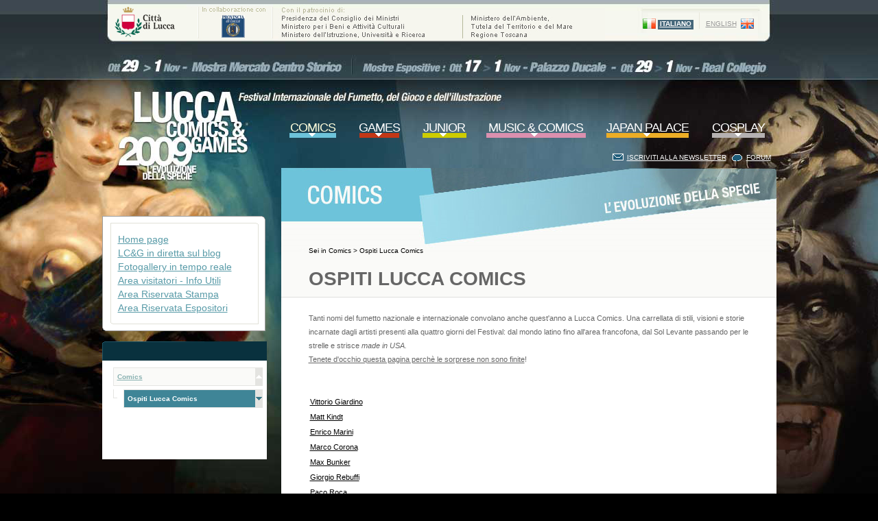

--- FILE ---
content_type: text/html
request_url: https://lucca2009.luccacomicsandgames.com/index.php@id=104.html
body_size: 3988
content:
<!DOCTYPE html PUBLIC "-//W3C//DTD XHTML 1.0 Transitional//EN" "http://www.w3.org/TR/xhtml1/DTD/xhtml1-transitional.dtd">
<html xmlns="http://www.w3.org/1999/xhtml">
<head>
<meta http-equiv="Content-Type" content="text/html; charset=iso-8859-1" />
<title>Ospiti Lucca Comics - Lucca Comics & Games</title>
<link rel="stylesheet" type="text/css" href="css/style.css" media="screen" />
<link href="css/dropdown/dropdown.css" media="all" rel="stylesheet" type="text/css" /> 
<link href="css/dropdown/default.css" media="all" rel="stylesheet" type="text/css" /> 
<!--[if lt IE 7]> 
<script type="text/javascript" src="js/dropdown/jquery.js"></script> 
<script type="text/javascript" src="js/dropdown/jquery.dropdown.js"></script> 
<![endif]--> 

</head>

<body>
<div id="container">
    <div id="wrapper">
     <div class="tornaHome"><a href="index.php.html"><img src="img/torna-Home.gif" border="0" /></a></div>
		<div id="header1"><div class="FreeHtml"><div id="ricercaNelSitoTampone">
<img src="img/logo_provincia_lucca.jpg" />
    <!--
<div id="ricercaNelSito">
<ul>
        <li >Cerca nel sito</li>
        
        <li><input type="text" id="" name="cerca" value="CERCA" /></li>
        <li><a href="#"><img border="0" class="imgCerca" src="../img/pulsanteCerca.png" /></a></li>
    </ul>
</div>
-->

</div></div><div class="FreeHtml"><div id="patrocini"><img src="img/patrocini.jpg" /></div></div><div class="FreeHtml"><div id="bannerHead"><!--<img src="../img/banner60-234.png" />--></div></div><div class="FreeHtml"><div id="lingue">
<ul>
<li><img  src="img/bandieraITA.png" />
<a class="linguaAttiva" href="index.php@id=1.html" title="ITALIANO">ITALIANO</a></li>
<li><img class="separatoreLingue" src="img/separatoreLingue.png" /><a href="index.php@id=8.html" title="ENGLISH">ENGLISH</a></li></li>
<li><img src="img/bandieraENG.png" /></li>
</ul>
</div></div></div>
        <div style="clear:left;"></div>
        <div id="header2"><div class="DropdownMenu"> 
<ul id="nav" class="dropdown"> 
<li class="dir_attivo-comics"> 
<span class="attivo-comics" ><a href="index.php@id=19.html"  title="Comics"  ><span>Comics</span></a> 
</span> 
<ul> 
<li> 
  <a href="index.php@id=246.html" title="Presentazione">Presentazione</a>
</li> 
<li> 
  <a href="index.php@id=356.html" title="Highlights">Highlights</a>
</li> 
<li> 
  <a href="index.php@id=43.html" title="Comics Day">Comics Day</a>
</li> 
<li> 
  <a href="index.php@id=46.html" title="Mostre">Mostre</a>
</li> 
<li> 
  <a href="index.php@id=106.html" title="Programmi Comics">Programmi Comics</a>
</li> 
<li> 
  <a href="index.php@id=104.html" title="Ospiti Lucca Comics">Ospiti Lucca Comics</a>
</li> 
<li> 
  <a href="index.php@id=603.html" title="Mediaset Area">Mediaset Area</a>
</li> 
<li> 
  <a href="index.php@id=855.html" title="Eventi Speciali">Eventi Speciali</a>
</li> 
<li> 
  <a href="index.php@id=301.html" title="Incontri con gli Editor">Incontri con gli Editor</a>
</li> 
<li> 
  <a href="index.php@id=107.html" title="Comunicazioni dagli Editori">Comunicazioni dagli Editori</a>
</li> 
<li> 
  <a href="index.php@id=581.html" title="Kodak per Lucca Comics&amp;Games">Kodak per Lucca Comics&amp;Games</a>
</li> 
<li> 
  <a href="index.php@id=49.html" title="Lucca Project Contest">Lucca Project Contest</a>
</li> 
<li> 
  <a href="index.php@id=964.html" title="Comics Talks ">Comics Talks </a>
</li> 
<li> 
  <a href="index.php@id=1026.html" title="XLand">XLand</a>
</li> 
<li> 
  <a href="index.php@id=967.html" title="Lavorare col Fumetto">Lavorare col Fumetto</a>
</li> 
<li> 
  <a href="index.php@id=102.html" title="Gran Guinigi">Gran Guinigi</a>
</li> 
<li> 
  <a href="index.php@id=103.html" title="Self Area">Self Area</a>
</li> 
</ul> 
</li> 
<li class="dir_non-attivo-games"> 
<span class="non-attivo-games" ><a href="index.php@id=20.html"  title="Games"  ><span>Games</span></a> 
</span> 
<ul> 
<li> 
  <a href="index.php@id=245.html" title="Presentazione">Presentazione</a>
</li> 
<li> 
  <a href="index.php@id=357.html" title="Highlights">Highlights</a>
</li> 
<li> 
  <a href="index.php@id=601.html" title="Programmi Games">Programmi Games</a>
</li> 
<li> 
  <a href="index.php@id=705.html" title="Ospiti Lucca Games">Ospiti Lucca Games</a>
</li> 
<li> 
  <a href="index.php@id=439.html" title="Mostre">Mostre</a>
</li> 
<li> 
  <a href="index.php@id=426.html" title="Novit&agrave; del salone">Novit&agrave; del salone</a>
</li> 
<li> 
  <a href="index.php@id=35.html" title="Work Show">Work Show</a>
</li> 
<li> 
  <a href="index.php@id=435.html" title="Educational">Educational</a>
</li> 
<li> 
  <a href="index.php@id=867.html" title="Area Performance">Area Performance</a>
</li> 
<li> 
  <a href="index.php@id=585.html" title="Review Corner">Review Corner</a>
</li> 
<li> 
  <a href="index.php@id=794.html" title="Il Ruolo del Libro">Il Ruolo del Libro</a>
</li> 
<li> 
  <a href="index.php@id=42.html" title="Indipendence Bay">Indipendence Bay</a>
</li> 
<li> 
  <a href="index.php@id=96.html" title="The  Citadel">The  Citadel</a>
</li> 
<li> 
  <a href="index.php@id=44.html" title="Historical Island">Historical Island</a>
</li> 
<li> 
  <a href="index.php@id=68.html" title="Best of Show">Best of Show</a>
</li> 
<li> 
  <a href="index.php@id=72.html" title="Gioco Inedito">Gioco Inedito</a>
</li> 
<li> 
  <a href="index.php@id=76.html" title="Modding Contest">Modding Contest</a>
</li> 
<li> 
  <a href="index.php@id=110.html" title="Concorsi &amp; Tornei">Concorsi &amp; Tornei</a>
</li> 
<li> 
  <a href="index.php@id=78.html" title="Games Story">Games Story</a>
</li> 
</ul> 
</li> 
<li class="dir_non-attivo-junior"> 
<span class="non-attivo-junior" ><a href="index.php@id=17.html"  title="Junior"  ><span>Junior</span></a> 
</span> 
<ul> 
<li> 
  <a href="index.php@id=303.html" title="Presentazione">Presentazione</a>
</li> 
<li> 
  <a href="index.php@id=360.html" title="Highlights ">Highlights </a>
</li> 
<li> 
  <a href="index.php@id=744.html" title="Programma Junior">Programma Junior</a>
</li> 
<li> 
  <a href="index.php@id=749.html" title="Appuntamenti per illustratori e insegnanti">Appuntamenti per illustratori e insegnanti</a>
</li> 
<li> 
  <a href="index.php@id=74.html" title="Concorso Lucca Junior 2010">Concorso Lucca Junior 2010</a>
</li> 
<li> 
  <a href="index.php@id=936.html" title="Ospiti ">Ospiti </a>
</li> 
<li> 
  <a href="index.php@id=125.html" title="Mostre">Mostre</a>
</li> 
<li> 
  <a href="index.php@id=328.html" title="Perch&egrave; Non Accada">Perch&egrave; Non Accada</a>
</li> 
<li> 
  <a href="index.php@id=257.html" title="Progetti per le scuole">Progetti per le scuole</a>
</li> 
<li> 
  <a href="index.php@id=307.html" title="Espositori">Espositori</a>
</li> 
</ul> 
</li> 
<li class="dir_non-attivo-music"> 
<span class="non-attivo-music" ><a href="index.php@id=18.html"  title="Music & Comics"  ><span>Music & Comics</span></a> 
</span> 
<ul> 
<li> 
  <a href="index.php@id=275.html" title="Presentazione">Presentazione</a>
</li> 
<li> 
  <a href="index.php@id=355.html" title="Highlights">Highlights</a>
</li> 
<li> 
  <a href="index.php@id=252.html" title="Programma Palco ">Programma Palco </a>
</li> 
<li> 
  <a href="index.php@id=270.html" title="Programma Sala Incontri ">Programma Sala Incontri </a>
</li> 
<li> 
  <a href="index.php@id=934.html" title="Programma Proiezioni">Programma Proiezioni</a>
</li> 
<li> 
  <a href="index.php@id=992.html" title="ZonaFranca a LuccaC&amp;G">ZonaFranca a LuccaC&amp;G</a>
</li> 
<li> 
  <a href="index.php@id=939.html" title="Remembering Osamu Tezuka">Remembering Osamu Tezuka</a>
</li> 
<li> 
  <a href="index.php@id=928.html" title="Age-Battaglie nel tempo">Age-Battaglie nel tempo</a>
</li> 
<li> 
  <a href="index.php@id=273.html" title="Red Bull Tourbus">Red Bull Tourbus</a>
</li> 
<li> 
  <a href="index.php@id=271.html" title="Street &amp; Fun">Street &amp; Fun</a>
</li> 
<li> 
  <a href="index.php@id=877.html" title="Umbrella Italian Division">Umbrella Italian Division</a>
</li> 
<li> 
  <a href="index.php@id=593.html" title="Cristina, Giorgio e Blue Dragon">Cristina, Giorgio e Blue Dragon</a>
</li> 
<li> 
  <a href="index.php@id=283.html" title="Pianeta Comics - Sigla di LC&amp;G">Pianeta Comics - Sigla di LC&amp;G</a>
</li> 
<li> 
  <a href="index.php@id=358.html" title="I finalisti di Music Contest 2009">I finalisti di Music Contest 2009</a>
</li> 
<li> 
  <a href="index.php@id=533.html" title="Storical...mente ">Storical...mente </a>
</li> 
<li> 
  <a href="index.php@id=839.html" title="LibroGame's Land">LibroGame's Land</a>
</li> 
<li> 
  <a href="index.php@id=753.html" title="Comics Day Show">Comics Day Show</a>
</li> 
<li> 
  <a href="index.php@id=276.html" title="Teatro e Comics">Teatro e Comics</a>
</li> 
<li> 
  <a href="index.php@id=251.html" title="Ospiti">Ospiti</a>
</li> 
<li> 
  <a href="index.php@id=274.html" title="Espositori Music &amp; Comics">Espositori Music &amp; Comics</a>
</li> 
<li> 
  <a href="index.php@id=927.html" title="Cartoon Music Challenge">Cartoon Music Challenge</a>
</li> 
<li> 
  <a href="index.php@id=929.html" title="Eventi Speciali">Eventi Speciali</a>
</li> 
</ul> 
</li> 
<li class="dir_non-attivo-japan"> 
<span class="non-attivo-japan" ><a href="index.php@id=22.html"  title="Japan palace"  ><span>Japan palace</span></a> 
</span> 
<ul> 
<li> 
  <a href="index.php@id=361.html" title="Presentazione">Presentazione</a>
</li> 
<li> 
  <a href="index.php@id=362.html" title="Highlights ">Highlights </a>
</li> 
<li> 
  <a href="index.php@id=182.html" title="Partners">Partners</a>
</li> 
<li> 
  <a href="index.php@id=268.html" title="Programma">Programma</a>
</li> 
<li> 
  <a href="index.php@id=363.html" title="Il Cortile dei Ninja">Il Cortile dei Ninja</a>
</li> 
<li> 
  <a href="index.php@id=364.html" title="Kallamity &amp; Dust">Kallamity &amp; Dust</a>
</li> 
<li> 
  <a href="index.php@id=365.html" title="Bandiera Manga">Bandiera Manga</a>
</li> 
<li> 
  <a href="index.php@id=453.html" title="ManGiappone">ManGiappone</a>
</li> 
<li> 
  <a href="index.php@id=366.html" title="NKGC Lucca Model Contest">NKGC Lucca Model Contest</a>
</li> 
<li> 
  <a href="index.php@id=454.html" title="GO Tournament">GO Tournament</a>
</li> 
<li> 
  <a href="index.php@id=413.html" title="Espositori">Espositori</a>
</li> 
<li> 
  <a href="index.php@id=940.html" title="Remembering Osamu Tezuka">Remembering Osamu Tezuka</a>
</li> 
</ul> 
</li> 
<li class="dir_non-attivo-cosplay"> 
<span class="non-attivo-cosplay" ><a href="index.php@id=21.html"  title="Cosplay"  ><span>Cosplay</span></a> 
</span> 
<ul> 
<li> 
  <a href="index.php@id=359.html" title="Ass. Cul. Flash Gordon">Ass. Cul. Flash Gordon</a>
</li> 
<li> 
  <a href="index.php@id=699.html" title="Lucca Photo &amp; Cosplay ">Lucca Photo &amp; Cosplay </a>
</li> 
<li> 
  <a href="index.php@id=700.html" title="Lucca Movie &amp; Cosplay">Lucca Movie &amp; Cosplay</a>
</li> 
<li> 
  <a href="index.php@id=813.html" title="AAA Cercasi smile reporter Kodak per Lucca Comics &amp; Games">AAA Cercasi smile reporter Kodak per Lucca Comics &amp; Games</a>
</li> 
<li> 
  <a href="index.php@id=1038.html" title="Premi Lucca Cosplay 2009">Premi Lucca Cosplay 2009</a>
</li> 
</ul> 
</li> 
</ul> 
</div> 
<div style="clear:both;"></div>
<div id="Newsletter_forum">
<ul><li><span class="iconaNewsletter" ><a href="index.php@id=59.html"  title="ISCRIVITI ALLA NEWSLETTER"  ><span>ISCRIVITI ALLA NEWSLETTER</span></a></span></li><li><span class="iconaForum" ><a href="http://forum.luccacomicsandgames.com"  title="FORUM" target="_blank"  ><span>FORUM</span></a></span></li><ul></div><div style="clear:both;"></div></div>
		<div style="clear:both;"></div>
		
		<div>
			<div id="comics_spalla_sx">
				<div id="inizioGroundMenuIstituzionale"></div>
<div id="menuIstituz">
<ul><li><a href="index.php@id=1.html"  title="Home page"  ><span>Home page</span></a></li><li><a href="http://luccacomicsandgames.wordpress.com/"  title="LC&G in diretta sul blog" ><span>LC&G in diretta sul blog</span></a></li><li><a href="http://www.flickr.com/photos/luccacomicsandgames/"  title="Fotogallery in tempo reale" ><span>Fotogallery in tempo reale</span></a></li><li><a href="index.php@id=55.html"  title="Area visitatori - Info Utili"  ><span>Area visitatori - Info Utili</span></a></li><li><a href="index.php@id=61.html"  title="Area Riservata Stampa"  ><span>Area Riservata Stampa</span></a></li><li><a href="index.php@id=56.html"  title="Area Riservata Espositori"  ><span>Area Riservata Espositori</span></a></li></ul></div>
<div id="fineGroundMenuIstituzionale"></div><div class="FreeHtml"><div class="BackToHome">
<!--<a href="index.php?id=1" title="Torna alla Home Page">Torna alla Home Page</a>-->
</div></div><div class="HierarchicalMenu"> 
<ul>
<li  class="hm_parent_li" >
  <a href="index.php@id=19.html"  class="hm_parent_a"  title="Comics"><span>Comics</span></a>
<ul>
<li  class="hm_current_li" >
<span>Ospiti Lucca Comics</span></li>
</ul>
</li>
</ul>
</div>


			</div>
			
			<div id="comics-interno">
				<div class="Breadcrumb">Sei in <a href="index.php@id=19.html" title="Comics" >Comics</a> > <span>Ospiti Lucca Comics</span></div><div class="TitlePage"><h1>Ospiti Lucca Comics</h1></div><div class="FormattedText"><p>
Tanti nomi del fumetto nazionale e internazionale convolano anche quest&#39;anno a Lucca Comics. Una carrellata di stili, visioni e storie incarnate dagli artisti presenti alla quattro giorni del Festival: dal mondo latino fino all&#39;area francofona, dal Sol Levante passando per le strelle e strisce <em>made in USA.</em><br />
<u>Tenete d&#39;occhio questa pagina perch&egrave; le sorprese non sono finite</u>!<br />
<br />
<br />
</p>
<table border="0">
	<tbody>
		<tr>
			<td><a href="index.php@id=101.html" title="biogiardino">Vittorio Giardino</a>&nbsp; <br />
			</td>
		</tr>
		<tr>
			<td>
			<a href="index.php@id=420.html" title="kindt">
			Matt Kindt</a> <br />
			</td>
		</tr>
		<tr>
			<td><a href="http://2009.luccacomicsandgames.com/index.php?id=367" title="enricomarini">Enrico Marini</a>&nbsp; <br />
			</td>
		</tr>
		<tr>
			<td><a href="http://2009.luccacomicsandgames.com/index.php?id=242" title="biocorona">
			Marco Corona</a> <br />
			</td>
		</tr>
		<tr>
			<td><a href="index.php@id=248.html" title="bunker">Max Bunker </a> <br />
			</td>
		</tr>
		<tr>
			<td><a href="http://2009.luccacomicsandgames.com/index.php?id=244" title="giorgiorebuffibio">Giorgio Rebuffi</a>&nbsp; <br />
			</td>
		</tr>
		<tr>
			<td><a href="index.php@id=851.html" title="pacoroca">Paco Roca</a><br />
			</td>
		</tr>
		<tr>
			<td>&nbsp;</td>
		</tr>
		<tr>
			<td><a href="index.php@id=423.html" title="takada">Akemi Takada</a>&nbsp; <br />
			</td>
		</tr>
		<tr>
			<td>
			<a href="index.php@id=578.html" title="milo">Milo Manara</a> <br />
			</td>
		</tr>
		<tr>
			<td>
			<a href="index.php@id=424.html" title="eddiebio">
			Eddie Campbell</a>&nbsp; <br />
			</td>
		</tr>
		<tr>
			<td><a href="index.php@id=692.html" title="goran">Goran Sudzuka</a> </td>
		</tr>
		<tr>
			<td><a href="index.php@id=693.html" title="yuji">Yuji Shiozaki&nbsp; </a> <br />
			</td>
		</tr>
		<tr>
			<td><a href="index.php@id=697.html" title="brett">Brett Weldele&nbsp; </a> <br />
			</td>
		</tr>
		<tr>
			<td><a href="index.php@id=852.html" title="luisroyo">Luis Royo</a><br />
			</td>
		</tr>
		<tr>
			<td><a href="index.php@id=591.html" title="vess">Charles Vess</a>&nbsp;&nbsp;  
			<br />
			</td>
		</tr>
		<tr>
			<td>
			<a href="index.php@id=425.html" title="hermannbio">Hermann</a> <br />
			</td>
		</tr>
		<tr>
			<td>
			<a href="index.php@id=691.html" title="natepowell">
			Nate Powell&nbsp; </a><br />
			</td>
		</tr>
		<tr>
			<td><a href="index.php@id=579.html" title="leo">Leo Ortolani</a>&nbsp; <br />
			</td>
		</tr>
		<tr>
			<td><a href="index.php@id=853.html" title="vansciver">Ethan Van Sciver</a> &nbsp; <br />
			</td>
		</tr>
		<tr>
			<td><a href="index.php@id=696.html" title="venditti">Robert Venditti</a>  &nbsp; <br />
			</td>
		</tr>
	</tbody>
</table>
<p>
&nbsp;
</p>
<p>
E gli artisti non finiscono qui!<br />
Alla pagina <a href="http://2009.luccacomicsandgames.com/index.php?id=107" title="comunicazione">Comunicazioni dagli Editori</a> , potrete trovare informazioni sugli artisti ospiti nei vari stand!<a href="index.php@id=101.html" title="biogiardino"></a><br />
&nbsp;<a href="http://2009.luccacomicsandgames.com/index.php?id=242" title="biocorona"><br />
</a><a href="http://2009.luccacomicsandgames.com/index.php?id=367" title="enricomarini">
</a><a href="http://2009.luccacomicsandgames.com/index.php?id=242" title="biocorona"><br />
</a>&nbsp;<br />
<br />
<br />
<br />
<a href="index.php@id=423.html" title="takada">
</a><br />
<a href="index.php@id=578.html" title="milo"></a> <br />
<br />
<br />
<br />
<br />
<a href="index.php@id=591.html" title="vess"><br />
</a>
</p>
</div><div class="FreeHtml"><div><img class="fondoStondatoCentrale" src="img/fondo-Stondato-Pagina-Centrale.png" /></div></div>
				<div id="sponsor2"><img src="img/sponsor2.jpg" height="167" width="728" /></div>
			</div>
			<div style="clear:both;"></div>
		</div>
        <div id="footer"><div id="menu_footer"><a href="index.php@id=1.html"  title="Home"  ><span>Home</span></a> | <a href="index.php@id=60.html"  title="Credits"  ><span>Credits</span></a> | <a href="index.php@id=57.html"  title="Contatti"  ><span>Contatti</span></a> | <a href="http://www.luccacomicsandgames.com"  title="Lucca Comics and Games srl" target="_blank"  ><span>Lucca Comics and Games srl</span></a></div></div>
	</div>
</div>

<script type="text/javascript">
var gaJsHost = (("https:" == document.location.protocol) ? "https://ssl." : "http://www.");
document.write(unescape("%3Cscript src='" + gaJsHost + "google-analytics.com/ga.js' type='text/javascript'%3E%3C/script%3E"));
</script>
<script type="text/javascript">
try {
var pageTracker = _gat._getTracker("UA-3847028-31");
pageTracker._trackPageview();
} catch(err) {}</script>


<!--<map name="Map" id="Map" style="position:relative" >
  <area shape="rect" coords="311,120,568,293" href="index.php" style="display:block; height:200px; width:200px; top:0; left:100px; border:solid 1px red; position:absolute; z-index:10000" />
</map>-->
</body>
</html>

--- FILE ---
content_type: text/css
request_url: https://lucca2009.luccacomicsandgames.com/css/style.css
body_size: 4289
content:
/*  -----------------------
CSS Document 14/10/2008
Written by Laura Silvani
Mediaus S.rl. - Lucca
-------------------------- */

/* ------------------------------------- */
/* HTML elements						 */
/* ------------------------------------- */

body {
	margin:0 auto;
	padding:0 auto;
	text-align:center;
	font:10px Verdana, Arial, Helvetica, sans-serif, Tahoma;
	color:#000;
	background:#000 url(../img/sfondo.jpg);
	background-repeat:no-repeat;
	background-position:top center;
	
	
	

}


#container	{  min-height:100%;  height:100%; }

#wrapper 	{ width:983px;margin:0 auto;padding:0 auto; position:relative; }

#wrapper .tornaHome {
	position:absolute; z-index:6000;  width:190px; height:135px; top:120px; left:0; display:block; 
	}

#wrapper .tornaHome img {
 width:190px; height:135px; 
	}

/*.mappaIndex{
		width:190px; height:80px; top:0; left:0; display:compact; border:solid 1px green; padding-bottom:70px; cursor:default auto;
		}*/
	

/* ------------------------------------- */
/* HEADER			     		 */
/* ------------------------------------- */
#header	{ width:980px;  margin-top:0;  }


#header1 { width:965px; position:relative;    margin-left:auto; margin-right:auto; }


#lingue{ float:right; padding-right:20px; padding-top:18px;  font-family:Arial, Helvetica, sans-serif; font-size:10px; vertical-align:middle; }
.separatoreLingue{padding-left:5px; padding-right:5px; }
#lingue ul{padding:0; width:170px;}
#lingue li{list-style-type:none; display:inline; color:#999999;}

#lingue a{color:#999999; vertical-align:super; padding:0px 3px 3px 3px; margin-bottom:10px;}
#lingue a:hover{background-color:#45677a; color:white;}
.linguaAttiva{background-color:#45677a; color:white!important; margin-bottom:8px; font-weight:bold;}



#ricercaNelSitoTampone{float:left; margin-top:6px;  padding:0 0 0 130px; height:38px;  }

#ricercaNelSito ul{margin:0; padding:0;}
#ricercaNelSito li{list-style-type:none; display:inline;height:38px; }

#patrocini{float:left; margin:6px 0 0 0; padding:0; width:484px; }

#header2{   padding-top:110px;  }

/* css inibiti per il momento*/

/*.imgCerca{ position:absolute;  margin-top:8px;  padding-left:5px; }
#bannerHead{position:absolute; top:0; left:55%;  margin:0 0 0 0; padding:0; }*/
/*#ricercaNelSito{float:left; position:relative; margin-top:12px;  margin-left:30px; height:38px; padding: 0; width:376px; font-family:Arial, Helvetica, sans-serif; font-size:10px; background-color:#dae5e7; border:solid 1px white; }
#ricercaNelSito input{   width:240px; border:solid 1px #a5c5d2; color:#999; margin-top:10px; }*/






/* ------------------------------------- */
/* AREA SX			     		 */
/* ------------------------------------- */


#areaSinistra{

	margin-top:80px;
	width:238px;
	float:left; 
	text-align:left;
	
	
	}
#inizioGroundMenuIstituzionale{
	background:#E0E0E0 url(../img/SX-ALTO-BOX-MENU.png);
	background-position:top left;
	width:238px;
	
	height:14px;
	}
	
#menuIstituz {
	margin:0;
	padding-top:5px;
	padding-bottom:5px;
	background:#E0E0E0 url(../img/SX-GROUND-BOX-MENU.png);
	background-repeat:repeat-y;
	background-position:top left;
	width:238px;
	
	}		
#menuIstituz ul{
	margin:5px 0 5px 0;
	padding-left:18px;
	}	

#menuIstituz li{
	list-style-type:none;
	width:196px;
	padding:2px 0 2px 0;
	}



#menuIstituz li a{
	font-size:14px;
	color:#599ba8;

	padding-left:5px;
	}	
#menuIstituz li a:hover{
	display:block;
	font-size:14px;
	color:white;
	background-color:#45677a;
	padding-left:5px;
	}	
	
#menuIstituz li span.active a {
	display:block;
	font-size:14px;
	color:white;
	background-color:#45677a;
	padding-left:5px;
	}
	
#fineGroundMenuIstituzionale{
	width:238px;
	background: url(../img/SX-BASSO-BOX-MENU.png);
	background-position:bottom left;
	height:14px;
	}

#InizioBanner1{
	margin-top:8px;
	width:238px;
	background:#E0E0E0 url(../img/SX-ALTO-BOX-BANNER.png);
	background-position:top left;
	height:14px;
	background-color:#FFF;
	}
#contenutoBanner1{
	text-align:center;
	background:#E0E0E0 url(../img/SX-GROUND-BOX-BANNER.png);
	}
#fineBanner1{
	width:238px;
	background:#E0E0E0 url(../img/SX-BASSO-BOX-BANNER.png);
	background-position:bottom left;
	height:14px;
	margin-bottom:8px;
	}
	
	
#InizioBanner3{
	margin-top:8px;
	width:238px;
	background:#E0E0E0 url(../img/SX-ALTO-BOX-BANNER.png);
	background-position:top left;
	height:14px;
	background-color:#FFF;
	}
#contenutoBanner3{
	padding-left: 4px;
	text-align:center;
	background:#E0E0E0 url(../img/SX-GROUND-BOX-BANNER.png);
	}
	
#contenutoBanner3 span.title {display:none;}	
#contenutoBanner3 span.title a{ font-weight:bold; text-align:center; color: #000000; text-decoration:none;}	
#contenutoBanner3 span.powered { display:none;}	
#contenutoBanner3_inner{text-align:center; padding-left:35px; padding-right:35px;}
#contenutoBanner3_title{margin-bottom:5px;}
#contenutoBanner3_title a{ font-weight:bold; color:#000000; text-decoration:none;}	
#contenutoBanner3_dettagli{ margin-top:5px; text-align:right;}
#contenutoBanner3_dettagli a{ font-weight:bold; color:#000000; text-decoration:none;}	
#fineBanner3{
	width:238px;
	background:#E0E0E0 url(../img/SX-BASSO-BOX-BANNER.png);
	background-position:bottom left;
	height:14px;
	margin-bottom:8px;
	}	

.DropdownMenu{margin-bottom:10px;}

/* ------------------------------------- */
/* AREA DX				     		 */
/* ------------------------------------- */
#areaDestra{
	width: 260px; 
	float:left; 
	text-align:left;
	}

#areaDestra .channelPagesList{
	background:url(../img/DX-GROUND-BOX-MENU.png);
	background-repeat:repeat-y;
	background-position:top left;
	}

#areaDestra .channelPagesList ul li.channelPagesListItem {
	background:url(../img/tratteggio-canali-destra.png);
	background-repeat:no-repeat;
	background-position:top center;
	width:237px;
	padding-bottom:8px;
	padding-top:8px;
	}
	

#Newsletter_forum {float:right; margin-top: 10px; margin-bottom: 10px;}
#Newsletter_forum ul{
	margin:0;
	}

#Newsletter_forum li{
	display:inline;
	list-style-type:none;
	padding-right:5px;
	}
#Newsletter_forum li a{
	color:#FFF;
	padding:0 3px 0 3px;
	font-size:10px;
	}
#Newsletter_forum li a:hover{
	color:#FFF;
	background-color:#1e4655;
	padding:0 3px 0 3px;
	font-size:10px;
	}
.iconaNewsletter{
	background:url(../img/icona-newsletter.png);
	background-repeat:no-repeat;
	width:16PX;
	height:10PX;
	padding-left:18px;
	}
.iconaForum{
	background: url(../img/icona-forum.png);
	background-repeat:no-repeat;
	width:15PX;
	padding-left:18px;
	height:14PX;
	}
	



	
#InizioCalaneDestro{
	width:260px;
	background:url(../img/DX-ALTO-BOX-MENU.png);
	background-position:bottom left;
	background-repeat:no-repeat;
	height:64px;
	margin-top:10px;
}

#InizioCalaneDestro-eng{
	width:260px;
	background:url(../img/DX-ALTO-BOX-MENU-ENG.png);
	background-position:bottom left;
	background-repeat:no-repeat;
	height:64px;
	margin-top:10px;
}

#fineCalaneDestro{
	width:260px;
	background:url(../img/DX-BASSO-BOX-MENU.png);
	background-position:bottom left;
	background-repeat:no-repeat;
	height:14px;
	}

#bannerDX{
	text-align:center;
	margin-top:10px;
	}
	
/* ------------------------------------- */
/*GALERY		     		 */
/* ------------------------------------- */
.GalleryImagesMooFlow
{
	padding: 0px;
	width: 722px;
	float:right;
	background-color:#ffffff;
	position: relative;
	text-align: center;
}

.GalleryImagesMooFlow__inner
{
	position:relative;
	text-align:left;
}	

/* ------------------------------------- */
.GalleryImages{
	padding: 20px 30px 100px 30px;
	width: 662px;
	float:right;
	background-color:#ffffff;
}
	
.GalleryImages ul{
	margin:0 0 0 5px;
}

.GalleryImages li{
	float:left;
	display:block;
	
	list-style-type:none;
	background-color:#f3f3f3;
	border:dotted 1px #e9e8e3;
	width:158px;
	height:158px;
}

.GalleryImages ul li a{
	width:158px;
	height:158px;
	display:block;
}
	
.GalleryImages a:hover{

	display:block;
	background-color:#959494;
	width:158px;
}

.GalleryImages img{
	padding-top:10%;
	border:none;
}

/* ------------------------------------- */
/* GALLERI VIDEO			     		 */
/* ------------------------------------- */
.VideoGallery			{ padding: 1px 30px 20px 30px; width: 662px; float:right; background-color:#ffffff; }
.VideoGallery ul		{ margin:0 0 0 5px; }
.VideoGallery li		{ float:left; /*display:block;*/ list-style-type:none; background-color:#f3f3f3; 
border:dotted 1px #e9e8e3; width:158px; height:158px; margin-top: 15px; }
.VideoGallery ul li a	{ /*width:158px; height:158px;*/ display:block; }
.VideoGallery a:hover	{ display:block; background-color:#959494; /*width:158px;*/ }
.VideoGallery img		{ padding-top:10px; border:none;}
.VideoGallery_title		{ margin-top:5px; font-weight:bold;}

/* ------------------------------------- */
/* CONTENT			     		 */
/* ------------------------------------- */
#content1{
		width:446px;
		font-size:11px;
		background-color:#FFF;
		margin-left:17px;
		}
	
#areaCentrale{
	width:475px;
	float:left;
	}
	
#content{
	width:446px;
	margin-left:17px;
}	
	
	
.FormattedText{
	/*background: url(../img/ground-introduzione.png);*/
	background-repeat:no-repeat;
	background-position:center top;
	width:351px;
	/*height:203px;*/
	text-align:left;
	/*
	margin-left:auto;
	margin-right:auto;
	padding-left:20px;
	padding-right:20px;
	padding-top:20px;
	*/
	padding-left:10px;
	padding-bottom:10px;
}



		
#Introduzione{
	background: url(../img/Evidenza-home.png);
	background-repeat:no-repeat;
	height:103px;
	width:446px;
}


#Introduzione-eng{
	background: url(../img/Evidenza-home-ENG.png);
	background-repeat:no-repeat;
	height:103px;
	width:446px;
}




	
#titoloSezioneHome{
	background-color:#FFF;
	width:446px;
	height:40px;
	margin-top:10px;
	padding-top:10px;
	}
	
#titoloSezioneHome p{
	
	margin-left:auto;
	margin-right:auto;
	width:410px;
	font-size:20px;
	font-weight:normal;
	text-align:left;
	color:#FFF;
	background-color:#95acb7;
	padding-left:10px;
	padding-top:2px;
	padding-bottom:2px;
	}
/* ------------------------------------- */
/* CANALI	CENTRO PAGINA		     		 */
/* ------------------------------------- */
.channelPagesList{
	background-color:#FFF; /* questo è quello che mi colora anche nella colonna di destra*/
	margin:0;
	padding:0;
}

.channelPagesList ul{
	margin:0;
	padding:0;
}

.channelPagesList li{	
	margin:0;
	padding:0;
}

.channelPagesListItem{
	list-style-type:none;
}

.channelPagesListItem a{
	font-size:13px;
	color:#599ba8;
	display:block;
	margin-left:auto;
	margin-right:auto;
	text-align:left;
	padding-left:20px;
	padding-right:20px;
}

.channelPagesListItem a:hover{
	font-size:13px;
	color:#45677a;
}

.channelPagesListAbstract{
	font-size:11px;
	color:#46687a;
}

.channelPagesListAbstract{
	font-size:11px;
	color:#46687a;
	display:block;
	margin-left:auto;
	margin-right:auto;
	text-align:left;
	padding-left:20px;
	padding-right:20px;
	text-align:justify;
	line-height:18px;
}

.channelPagesListDate{
	font-size:11px;
	color:#80c0cd;
	font-weight:bold;
	display:block;
	margin-left:auto;
	margin-right:auto;
	text-align:left;
	padding-left:20px;
	padding-right:20px;
}

#content div.channelPagesList{ background-color:#FFF;  padding-bottom:10px;}
#content div.channelPagesList li.channelPagesListItem span.channelPagesListTitle{ font-size:12px; line-height:24px; }
#content div.channelPagesList li.channelPagesListItem span.channelPagesListAbstract{ padding-bottom:10px; line-height:12px; }
#content div.channelPagesList li.channelPagesListItem span.channelPagesListAbstract a{ padding-bottom:10px; line-height:12px; 
margin-left:-20px;}

/* ------------------------------------- */
/* FOOTER		     		 */
/* ------------------------------------- */

#footer{
	margin-top:15px;
	width:728px;
	text-align:right;
	float:right;
	}
#footer p{
	padding-top:5px;

	}
#footer img{


	}
#menu_footer{

	text-align:left;
	color:#d5e3e8
	}

#menu_footer a{
	font-size:14px;
	color:#599ba8;
	padding:4px;


	}	
#menu_footer a:hover{
	padding:4px;
	font-size:14px;
	color:white;


	}	
	
	
	
/* ------------------------------------- */
/* MENU GERARCHICO		     		 */
/* ------------------------------------- */	
.HierarchicalMenu{background-color:#FFFFFF; padding-top:10px; padding-bottom:70px; padding-left:6px; padding-right:6px;}
.HierarchicalMenu ul {padding: 0px; margin:0px;}
.HierarchicalMenu ul li{padding-left: 10px; list-style:none;}
		
/* PAGINA CORRENTE */
.HierarchicalMenu .hm_current_li span {margin-bottom: 5px; border-left:1px solid #E6E6E4; padding-left: 5px; line-height: 27px; line-height: 27px; background: url(../img/PULSANTE.png); background-position:bottom right; color:#FFFFFF; font-weight:bold; display:block;}
		
/* ANTENATI DELLA PAGINA CORRENTE */
.HierarchicalMenu .hm_parent_a span{ margin-bottom: 5px; border-left:1px solid #E6E6E4; padding-left: 5px; line-height: 27px; background: url(../img/PULSANTE.png); background-position:top right; color:#89B1B1; display:block;}
.HierarchicalMenu .hm_parent_a{ font-weight:bold;}
.HierarchicalMenu .hm_parent_a:link {color:#89B1B1;}
.HierarchicalMenu .hm_parent_a:hover span{background: url(../img/PULSANTE.png); background-position:bottom right; color:#FFFFFF;}
.HierarchicalMenu .hm_parent_a:visited {color:#89B1B1;}
		
/* FIGLI DELLA PAGINA CORRENTE */
.HierarchicalMenu .hm_child_a {line-height: 27px; border-bottom:1px dashed #E4E4E4; display:block; color:#7A9CA7;}
.HierarchicalMenu .hm_child_a:link{color:#7A9CA7;}
.HierarchicalMenu .hm_child_a:hover{color:#FFFFFF; background-color:#97D0E3;}
.HierarchicalMenu .hm_child_a:visited{}
		
/* GANCIO */
.HierarchicalMenu li li.hm_parent_li{background: url(../img/ramo.png); background-position:top left; padding-left:15px; background-repeat:no-repeat;}
.HierarchicalMenu li .hm_current_li{background: url(../img/ramo.png); background-position:top left; padding-left:15px; background-repeat:no-repeat;}	

/*div#comics-interno */
.Breadcrumb
{
	padding-top: 115px;
	padding-left: 40px;
	/*border: 1px solid #000000; */
	width: 682px; 
	float:right; 
	text-align:left;
	
	color: #000;
	clear:right; 
}

div#comics-interno .Breadcrumb
{
	background: #FAFBF6 url(../img/sfondo-titolo-comics.png) top center no-repeat;
	
}
div#cosplay-interno .Breadcrumb
{
	background: #FAFBF6 url(../img/sfondo-titolo-cosplay.png) top center no-repeat;
}
div#games-interno .Breadcrumb
{
	background: #FAFBF6 url(../img/sfondo-titolo-games.png) top center no-repeat;
}
div#japan-interno .Breadcrumb
{
	background: #FAFBF6 url(../img/sfondo-titolo-japan.png) top center no-repeat;
}
div#junior-interno .Breadcrumb
{
	background: #FAFBF6 url(../img/sfondo-titolo-junior.png) top center no-repeat;
}
div#music-interno .Breadcrumb
{
	background: #FAFBF6 url(../img/sfondo-titolo-MusicComics.png) top center no-repeat;
}


div#comics-interno .SubPagesList 
{
	float:right; 
	background-color: #FFF;
	color: #666;
	margin-top:-60px;
	padding: 0px 40px 10px 40px;
	width: 642px;  
	background-image: none;
	min-height:100px;
	height:auto!important;
	font-size:11px;
	text-align:left;
	line-height:20px;
}


div#comics-interno .channelPagesList{
	float:right; 
	font-size:12px; 
	background-color: #FAFAF8;
	color: #666;
	padding: 20px 0px 10px 40px;
	width: 682px; 
	text-align:left;
	font-family: Arial, Helvetica, sans-serif;
}
div#comics-interno .channelPagesList ul{ margin:0; padding:0; color: #666; display:block; }
div#comics-interno .channelPagesList ul li.channelPagesListItem{ color: #666; display:block; float:left; margin:5px; padding:5px;  width:195px; text-align:left; border-bottom:1px solid #ccc; height:220px; overflow: hidden; background:#FAFAF8 url(../img/barra-news-home.gif) top right no-repeat;  }
div#comics-interno .channelPagesList span.channelPagesListTitle{ margin:0; padding:0; color: #1E5B78; font-weight:bold; }
div#comics-interno .channelPagesList span.channelPagesListAbstract{ margin:0; padding:0; color: #666; margin-top:5px; }
div#comics-interno .channelPagesList span.channelPagesListAbstract p{ margin:0; padding:0; color: #666; line-height:18px; text-align:left; }
div#comics-interno .channelPagesList span.channelPagesListText{ margin:0; padding:0; color: #666; margin-top:5px; }
div#comics-interno .channelPagesList span.channelPagesListText a{  color: #1E5B78;  margin:0; padding:0; font-size:11px; text-decoration:underline; }









div#istituzionale-interno .Breadcrumb
{
	background: #FAFBF6 url(../img/sfondo-titolo-Istituzionale.png) top center no-repeat;
}

.Breadcrumb a:link, .Breadcrumb a:visited {color: #000; text-decoration: none;}
.Breadcrumb a:hover {color: #000; text-decoration: underline;}


.fondoStondatoCentrale{
	float:right; /* è per la banda stondata in fondo alla pagina centrale dei contenuti*/
}

/* COMICS */
div#comics-interno .TitlePage 
{
	float:right; 
	text-transform: uppercase; 
	font-size:14px; 
	font-weight:bold;
	background-color: #FAFAF8;
	color: #666;
	padding: 20px 0px 10px 40px;
	width: 682px; 
	text-align:left;
	border-bottom: 1px solid #DFDFDD;
	font-family: Arial, Helvetica, sans-serif;
}
div#comics-interno .FormattedText 
{
	font-size:11px;
	float:right; 
	background-color: #FFF;
	color: #666;
	padding: 20px 40px 100px 40px;
	width: 642px;  
	background-image: none;
	min-height:100px;
	height:auto!important;
	font-size:11px;
	line-height:20px;
}


div#comics_spalla_sx
{
	width: 240px;
	float: left;
	margin-top: 70px;
	text-align:left;
}
/* GAMES */
div#games-interno .TitlePage 
{
	float:right; 
	text-transform: uppercase; 
	font-size:14px; 
	font-weight:bold;
	background-color: #FAFAF8;
	color: #666;
	padding: 20px 0px 10px 40px;
	width: 682px; 
	text-align:left;
	border-bottom: 1px solid #DFDFDD;
	font-family: Arial, Helvetica, sans-serif;
}
div#games-interno .FormattedText 
{
	float:right; 
	background-color: #FFF;
	color: #666;
	padding: 20px 40px 100px 40px;
	width: 642px;  
	background-image: none;
	min-height:100px;
	height:auto!important;
	font-size:11px;
	line-height:20px;

	
}

div#games_spalla_sx
{
	width: 240px;
	float: left;
	margin-top: 70px;
	text-align:left;
}

div#games-interno .channelPagesList{
	float:right; 
	font-size:12px; 
	background-color: #FAFAF8;
	color: #666;
	padding: 20px 0px 10px 40px;
	width: 682px; 
	text-align:left;
	font-family: Arial, Helvetica, sans-serif;
}
div#games-interno .channelPagesList ul{ margin:0; padding:0; color: #666; display:block; }
div#games-interno .channelPagesList ul li.channelPagesListItem{ 
	color: #666; 
	display:block; 
	float:left; 
	margin:5px;
	padding:5px;
	width:195px; 
	text-align:left; 
	border-bottom:1px solid #ccc; 
	height:220px; 
	overflow: hidden; 
	background:#FAFAF8 url(../img/barra-news-home.gif) top right no-repeat;  
}
div#games-interno .channelPagesList span.channelPagesListTitle{ margin:0; padding:0; color: #C23716; font-weight:bold; }
div#games-interno .channelPagesList span.channelPagesListAbstract{ margin:0; padding:0; color: #666; margin-top:5px; }
div#games-interno .channelPagesList span.channelPagesListAbstract p{ margin:0; padding:0; color: #666; line-height:18px; text-align:left; }
div#games-interno .channelPagesList span.channelPagesListText{ margin:0; padding:0; color: #666; margin-top:5px; }
div#games-interno .channelPagesList span.channelPagesListText a{  color: #C23716;  margin:0; padding:0; font-size:11px; text-decoration:underline; }




div#games-interno table td{ line-height:14px; }







/* JUNIOR */
div#junior-interno .TitlePage 
{
	float:right; 
	text-transform: uppercase; 
	font-size:14px; 
	font-weight:bold;
	background-color: #FAFAF8;
	color: #666;
	padding: 20px 0px 10px 40px;
	width: 682px; 
	text-align:left;
	border-bottom: 1px solid #DFDFDD;
	font-family: Arial, Helvetica, sans-serif;
}
div#junior-interno .FormattedText 
{
	float:right; 
	background-color: #FFF;
	color: #666;
	padding: 20px 40px 100px 40px;
	width: 642px;  
	background-image: none;
	min-height:100px;
	height:auto!important;
	font-size:11px;
	line-height:20px;
}

div#junior-interno .SubPagesList 
{
	float:right; 
	background-color: #FFF;
	color: #666;
	margin-top:-60px;
	padding: 0px 40px 10px 40px;
	width: 642px;  
	background-image: none;
	min-height:100px;
	height:auto!important;
	font-size:11px;
	text-align:left;
	line-height:20px;
}

#junior-interno .SubPagesList  a{ color:#000; }
#junior-interno .SubPagesList  ul{ list-style:none; }

div#junior_spalla_sx
{
	width: 240px;
	float: left;
	margin-top: 70px;
	text-align:left;
}


div#junior-interno .channelPagesList{
	float:right; 
	font-size:12px; 
	background-color: #FAFAF8;
	color: #666;
	padding: 20px 0px 10px 40px;
	width: 682px; 
	text-align:left;
	font-family: Arial, Helvetica, sans-serif;
}
div#junior-interno .channelPagesList ul{ margin:0; padding:0; color: #666; display:block; }
div#junior-interno .channelPagesList ul li.channelPagesListItem{ color: #666; display:block; float:left; margin:5px; padding:5px;  width:195px; text-align:left; border-bottom:1px solid #ccc; height:220px; overflow: hidden; background:#FAFAF8 url(../img/barra-news-home.gif) top right no-repeat;  }
div#junior-interno .channelPagesList span.channelPagesListTitle{ margin:0; padding:0; color: #808000; font-weight:bold; }
div#junior-interno .channelPagesList span.channelPagesListAbstract{ margin:0; padding:0; color: #666; margin-top:5px; }
div#junior-interno .channelPagesList span.channelPagesListAbstract p{ margin:0; padding:0; color: #666; line-height:18px; text-align:left; }
div#junior-interno .channelPagesList span.channelPagesListText{ margin:0; padding:0; color: #666; margin-top:5px; }
div#junior-interno .channelPagesList span.channelPagesListText a{  color: #808000;  margin:0; padding:0; font-size:11px; text-decoration:underline; }



/* MUSIC */
div#music-interno .TitlePage 
{
	float:right; 
	text-transform: uppercase; 
	font-size:14px; 
	font-weight:bold;
	background-color: #FAFAF8;
	color: #666;
	padding: 20px 0px 10px 40px;
	width: 682px; 
	text-align:left;
	border-bottom: 1px solid #DFDFDD;
	font-family: Arial, Helvetica, sans-serif;
	
}
div#music-interno .FormattedText 
{
	float:right; 
	background-color: #FFF;
	color: #666;
	padding: 20px 40px 20px 40px;
	width: 642px;  
	background-image: none;
	min-height:100px;
	height:auto!important;
	font-size:11px;
	line-height:20px;

}



div#music_spalla_sx
{
	width: 240px;
	float: left;
	margin-top: 70px;
	text-align:left;
}

div#music-interno .SubPagesList 
{
	float:right; 
	background-color: #FFF;
	color: #666;
	margin-top:-60px;
	padding: 0px 40px 10px 40px;
	width: 642px;  
	background-image: none;
	min-height:100px;
	height:auto!important;
	font-size:11px;
	text-align:left;
	line-height:20px;
}

div#music-interno .channelPagesList{
	float:right; 
	font-size:12px; 
	background-color: #FAFAF8;
	color: #666;
	padding: 20px 0px 10px 40px;
	width: 682px; 
	text-align:left;
	font-family: Arial, Helvetica, sans-serif;
}
div#music-interno .channelPagesList ul{ margin:0; padding:0; color: #666; display:block; }
div#music-interno .channelPagesList ul li.channelPagesListItem{ color: #666; display:block; float:left; margin:5px; padding:5px;  width:195px; text-align:left; border-bottom:1px solid #ccc; height:220px; overflow: hidden; background:#FAFAF8 url(../img/barra-news-home.gif) top right no-repeat;  }
div#music-interno .channelPagesList span.channelPagesListTitle{ margin:0; padding:0; color: #8D2E56; font-weight:bold; }
div#music-interno .channelPagesList span.channelPagesListAbstract{ margin:0; padding:0; color: #666; margin-top:5px; }
div#music-interno .channelPagesList span.channelPagesListAbstract p{ margin:0; padding:0; color: #666; line-height:18px; text-align:left; }
div#music-interno .channelPagesList span.channelPagesListText{ margin:0; padding:0; color: #666; margin-top:5px; }
div#music-interno .channelPagesList span.channelPagesListText a{  color: #8D2E56;  margin:0; padding:0; font-size:11px; text-decoration:underline; }




/* Japan */
div#japan-interno .TitlePage 
{
	float:right; 
	text-transform: uppercase; 
	font-size:14px; 
	font-weight:bold;
	background-color: #FAFAF8;
	color: #666;
	padding: 20px 0px 10px 40px;
	width: 682px; 
	text-align:left;
	border-bottom: 1px solid #DFDFDD;
	font-family: Arial, Helvetica, sans-serif;
}
div#japan-interno .FormattedText 
{
	float:right; 
	background-color: #FFF;
	color: #666;
	padding: 20px 40px 100px 40px;
	width: 642px;  
	background-image: none;
	min-height:100px;
	height:auto!important;
	font-size:11px;
	line-height:20px;
}

div#japan_spalla_sx
{
	width: 240px;
	float: left;
	margin-top: 70px;
	text-align:left;
}

div#japan-interno .SubPagesList 
{
	float:right; 
	background-color: #FFF;
	color: #666;
	margin-top:-60px;
	padding: 0px 40px 10px 40px;
	width: 642px;  
	background-image: none;
	min-height:100px;
	height:auto!important;
	font-size:11px;
	text-align:left;
	line-height:20px;
}

div#japan-interno .channelPagesList{
	float:right; 
	font-size:12px; 
	background-color: #FAFAF8;
	color: #666;
	padding: 20px 0px 10px 40px;
	width: 682px; 
	text-align:left;
	font-family: Arial, Helvetica, sans-serif;
}
div#japan-interno .channelPagesList ul{ margin:0; padding:0; color: #666; display:block; }
div#japan-interno .channelPagesList ul li.channelPagesListItem{ color: #666; display:block; float:left; margin:5px; padding:5px;  width:195px; text-align:left; border-bottom:1px solid #ccc; height:220px; overflow: hidden; background:#FAFAF8 url(../img/barra-news-home.gif) top right no-repeat;  }
div#japan-interno .channelPagesList span.channelPagesListTitle{ margin:0; padding:0; color: #A8760F; font-weight:bold; }
div#japan-interno .channelPagesList span.channelPagesListAbstract{ margin:0; padding:0; color: #666; margin-top:5px; }
div#japan-interno .channelPagesList span.channelPagesListAbstract p{ margin:0; padding:0; color: #666; line-height:18px; text-align:left; }
div#japan-interno .channelPagesList span.channelPagesListText{ margin:0; padding:0; color: #666; margin-top:5px; }
div#japan-interno .channelPagesList span.channelPagesListText a{  color: #A8760F;  margin:0; padding:0; font-size:11px; text-decoration:underline; }


/* Cosplay */
div#cosplay-interno .TitlePage 
{
	float:right; 
	text-transform: uppercase; 
	font-size:14px; 
	font-weight:bold;
	background-color: #FAFAF8;
	color: #666;
	padding: 20px 0px 10px 40px;
	width: 682px; 
	text-align:left;
	border-bottom: 1px solid #DFDFDD;
	font-family: Arial, Helvetica, sans-serif;
}
div#cosplay-interno .FormattedText 
{
	float:right; 
	background-color: #FFF;
	color: #666;
	padding: 20px 40px 100px 40px;
	width: 642px;  
	background-image: none;
	min-height:100px;
	height:auto!important;
	font-size:11px;
	line-height:20px;
}

div#cosplay_spalla_sx
{
	width: 240px;
	float: left;
	margin-top: 70px;
	text-align:left;
}

div#cosplay-interno .channelPagesList{
	float:right; 
	font-size:12px; 
	background-color: #FAFAF8;
	color: #666;
	padding: 20px 0px 10px 40px;
	width: 682px; 
	text-align:left;
	font-family: Arial, Helvetica, sans-serif;
}
div#cosplay-interno .channelPagesList ul{ margin:0; padding:0; color: #666; display:block; }
div#cosplay-interno .channelPagesList ul li.channelPagesListItem{ color: #666; display:block; float:left; margin:5px; padding:5px;  width:195px; text-align:left; border-bottom:1px solid #ccc; height:220px; overflow: hidden; background:#FAFAF8 url(../img/barra-news-home.gif) top right no-repeat;  }
div#cosplay-interno .channelPagesList span.channelPagesListTitle{ margin:0; padding:0; color: #666; font-weight:bold; }
div#cosplay-interno .channelPagesList span.channelPagesListAbstract{ margin:0; padding:0; color: #666; margin-top:5px; }
div#cosplay-interno .channelPagesList span.channelPagesListAbstract p{ margin:0; padding:0; color: #666; line-height:18px; text-align:left; }
div#cosplay-interno .channelPagesList span.channelPagesListText{ margin:0; padding:0; color: #666; margin-top:5px; }
div#cosplay-interno .channelPagesList span.channelPagesListText a{  color: #666;  margin:0; padding:0; font-size:11px; text-decoration:underline; }

/* istituzionale */
div#istituzionale-interno .TitlePage 
{
	float:right; 
	text-transform: uppercase; 
	font-size:14px; 
	font-weight:bold;
	background-color: #FAFAF8;
	color: #666;
	padding: 20px 0px 10px 40px;
	width: 682px; 
	text-align:left;
	border-bottom: 1px solid #DFDFDD;
	font-family: Arial, Helvetica, sans-serif;
}
div#istituzionale-interno .FormattedText 
{
	float:right; 
	background-color: #FFF;
	color: #666;
	padding: 20px 40px 20px 40px;
	width: 642px;  
	background-image: none;
	min-height:30px;
	height:auto!important;
	font-size:11px;
	line-height:20px;
}

div#istituzionale-interno .titolo_gallery 
{
	font-size:11px;
	float:right; 
	background-color: #FFF;
	color: #666;
	padding: 20px 40px 20px 40px;
	width: 642px;  
	background-image: none;
	font-size:11px;
	line-height:20px;
}

#newsletterbox 
{
	float:right; 
	background-color: #FFF;
	color: #666;
	padding: 20px 40px 100px 40px;
	width: 642px;  
	background-image: none;
	min-height:100px;
	height:auto!important;
	font-size:11px;
	line-height:20px;
}

div#istituzionale_spalla_sx
{
	width: 240px;
	float: left;
	margin-top: 70px;
	text-align:left;
}

div#istituzionale-interno .channelPagesList{
	float:right; 
	font-size:12px; 
	background-color: #FAFAF8;
	color: #666;
	padding: 20px 0px 10px 40px;
	width: 682px; 
	text-align:left;
	font-family: Arial, Helvetica, sans-serif;
}
div#istituzionale-interno .channelPagesList ul{ margin:0; padding:0; color: #666; display:block; }
div#istituzionale-interno .channelPagesList ul li.channelPagesListItem{ color: #666; display:block; float:left; margin:5px; padding:5px;  width:195px; text-align:left; border-bottom:1px solid #ccc; height:220px; overflow: hidden; background:#FAFAF8 url(../img/barra-news-home.gif) top right no-repeat;  }
div#istituzionale-interno .channelPagesList span.channelPagesListTitle{ margin:0; padding:0; color: #45677A; font-weight:bold; }
div#istituzionale-interno .channelPagesList span.channelPagesListAbstract{ margin:0; padding:0; color: #666; margin-top:5px; }
div#istituzionale-interno .channelPagesList span.channelPagesListAbstract p{ margin:0; padding:0; color: #666; line-height:18px; text-align:left; }
div#istituzionale-interno .channelPagesList span.channelPagesListText{ margin:0; padding:0; color: #666; margin-top:5px; }
div#istituzionale-interno .channelPagesList span.channelPagesListText a{  color: #45677A;  margin:0; padding:0; font-size:11px; text-decoration:underline; }

/*BACK TO HOME*/
.BackToHome{
	margin-top: 15px;
	padding-top: 8px;
	padding-left: 35px;	
	height:20px;
	background: url(../img/BackToHome.png) top right no-repeat;
	}
.BackToHome a{ color:#FFFFFF; font-weight:bold;}	

div#sponsor1
{
	margin-top: 10px;
	width: 239px; 
	padding-top: 20px;
	float:left; 
}

div#sponsor2
{
	margin-top: 10px;
	width: 722px; 
	padding-top: 20px;
	float:right; 
}

.FormattedText a:link, .FormattedText a:visited { color: #000000; text-decoration:underline;}
.FormattedText a:hover { color: #666; text-decoration:underline; }



#games-interno .SubPagesList{
	float:right; 
	background-color: #FFF;
	color: #666;
	padding: 20px 40px 100px 40px;
	width: 642px;  
	background-image: none;
	min-height:100px;
	height:auto!important;
	font-size:11px;
	line-height:20px;
	text-align:left;
}
#games-interno .SubPagesList a{ color:#000; }
#games-interno .SubPagesList ul{ list-style:none; }
.box_video_interno{float:right; background-color: #FFF;width: 642px; padding: 20px 40px 100px 40px;}

--- FILE ---
content_type: text/css
request_url: https://lucca2009.luccacomicsandgames.com/css/dropdown/dropdown.css
body_size: 385
content:


@charset "UTF-8";

/**
 * Horizontal CSS Drop-Down Menu Module
 *
 * @file		dropdown.css
 * @package		Dropdown
 * @version		0.7.1
 * @type		Transitional
 * @stacks		597-599
 * @browsers	Windows: IE6+, Opera7+, Firefox1+
 *				Mac OS: Safari2+, Firefox2+
 *
 * @link		http://www.lwis.net/
 * @copyright	2006-2008 Live Web Institute. All Rights Reserved.
 *
 */

ul.dropdown{

	}

ul.dropdown,
ul.dropdown li,
ul.dropdown ul {
 list-style: none;
 margin: 0;
 padding: 0;

}

ul.dropdown {
 position: relative;
 /*z-index: 597;*/
 float: left;
}

ul.dropdown li {
 float: left;
 line-height: 1.3em;
 vertical-align: middle;
 zoom: 1;
}

ul.dropdown li.hover,
ul.dropdown li:hover {
 position: relative;
 z-index: 599;
 cursor: default;
}

ul.dropdown ul {
 visibility: hidden;
 position: absolute;
 top: 100%;
 left: -65px;
 z-index: 598;
 width:240px;
 border:solid 2px white;
 
}

ul.dropdown ul li {
 float: none;
}

ul.dropdown ul ul {
 /*top: 1px;*/
 top:0;
 left: 100%;
}

ul.dropdown li:hover > ul {
 visibility: visible;
}






--- FILE ---
content_type: text/css
request_url: https://lucca2009.luccacomicsandgames.com/css/dropdown/default.css
body_size: 1304
content:
@charset "UTF-8";

/** 
 * Default CSS Drop-Down Menu Theme
 *
 * @file		default.css
 * @name		Default
 * @version		0.1
 * @type		transitional
 * @browsers	Windows: IE5+, Opera7+, Firefox1+
 *				Mac OS: Safari2+, Firefox2+
 *
 * @link		http://www.lwis.net/
 * @copyright	2008 Live Web Institute. All Rights Reserved.
 *
 * Module Classes: *.dir {} *.on {} *.open {} li.hover {} li.first {} li.last {}
 * Expected directory tag - li
 *
 */

@import "helper.css";


/*-------------------------------------------------/
 * @section		Base Drop-Down Styling
 * @structure	ul (unordered list)
 *				ul li (list item)
 *				ul li a (links)
 *				/*\.class|(li|a):hover/
 * @level sep	ul
 */
.DropdownMenu{
	float:right;
	
	}

.DropdownMenu ul li span.non-attivo-comics a {
	background-image: url(images/roll-comics.png);
	background-repeat:no-repeat;
	background-position:bottom center;
	

}


.DropdownMenu ul li span.non-attivo-comics a{
	background-image: url(images/roll-comics.png);
	background-repeat:no-repeat;
	background-position:bottom center;
	

}

.DropdownMenu ul li span.non-attivo-games a{
	background-image: url(images/roll-games.png);
	background-repeat:no-repeat;
	background-position:bottom center;
}


.DropdownMenu ul li span.non-attivo-junior a{
	background-image: url(images/roll-junior.png);
	background-repeat:no-repeat;
	background-position:bottom center;
}

.DropdownMenu ul li span.non-attivo-music a{
	background-image: url(images/roll-music.png);
	background-repeat:no-repeat;
	background-position:bottom center;
}

.DropdownMenu ul li span.non-attivo-japan a{
	background-image: url(images/roll-japan.png);
	background-repeat:no-repeat;
	background-position:bottom center;
}

.DropdownMenu ul li span.non-attivo-cosplay a{
	background-image: url(images/roll-cosplay.png);
	background-repeat:no-repeat;
	background-position:bottom center;
}

.DropdownMenu ul li span.attivo-comics a{
	background-image: url(images/roll-comics.png);
	background-repeat:no-repeat;
	background-position:bottom center;
	color:#fefedc;


	
}

.DropdownMenu ul li span.attivo-games a{
	background-image: url(images/roll-games.png);
	background-repeat:no-repeat;
	background-position:bottom center;
	color:#fefedc;

}

.DropdownMenu ul li span.attivo-junior a{
	background-image: url(images/roll-junior.png);
	background-repeat:no-repeat;
	background-position:bottom center;
	color:#fefedc;

}

.DropdownMenu ul li span.attivo-music a{
	background-image: url(images/roll-music.png);
	background-repeat:no-repeat;
	background-position:bottom center;
	color:#fefedc;
	
}

.DropdownMenu ul li span.attivo-japan a{
	background-image: url(images/roll-japan.png);
	background-repeat:no-repeat;
	background-position:bottom center;
	color:#fefedc;

}

.DropdownMenu ul li span.attivo-cosplay a{
	background-image: url(images/roll-cosplay.png);
	background-repeat:no-repeat;
	background-position:bottom center;
	color:#fefedc;

}


	ul.dropdown li {
	 color: #747474;
	 text-transform:uppercase;
	 height:35px; 
	 line-height:35px;
	 font-weight:bold;
	
	}

	
	ul.dropdown li.dir_attivo-comics li,ul.dropdown li.dir_non-attivo-comics li  {
		background:none;
		background-color:#6dc3da;
		height:auto;
		line-height:25px;
		font-weight:normal;		
		text-transform:none;
		font-size:12px;
		text-align:left;
		width:215px;
		padding-top:2px;
		padding-bottom:2px;
		padding-left:5px;
		padding-right:20px;
		
	}

ul.dropdown li.dir_attivo-comics li a:hover {
		background-color:#98d7e8;
		color:#333;
		display:block;
		width:200px;
		padding-top:1px;
		padding-bottom:1px;
		padding-left:10px;
		padding-right:20px;
	}
	
ul.dropdown li.dir_non-attivo-comics li a:hover {
		background-color:#98d7e8;
		color:#333;
		display:block;
		width:200px;
		padding-top:1px;
		padding-bottom:1px;
		padding-left:10px;
		padding-right:20px;
	}
	
	

	
ul.dropdown li.dir_attivo-games li,ul.dropdown li.dir_non-attivo-games li  {
		background:none;
		background-color:#c23716;
		height:auto;
		line-height:25px;
		font-weight:normal;		
		text-transform:none;
		font-size:12px;
		text-align:left;
		width:215px;
		padding-top:2px;
		padding-bottom:2px;
		padding-left:5px;
		padding-right:20px;
	}

ul.dropdown li.dir_attivo-games li a:hover {
		background-color:#dc5a3c;
		color:#333;
		display:block;
		width:200px;
		padding-top:1px;
		padding-bottom:1px;
		padding-left:10px;
		padding-right:20px;
	}
	
ul.dropdown li.dir_non-attivo-games li a:hover {
		background-color:#dc5a3c;
		color:#333;
		display:block;
		width:200px;
		padding-top:1px;
		padding-bottom:1px;
		padding-left:10px;
		padding-right:20px;
	}

ul.dropdown li.dir_attivo-junior li,ul.dropdown li.dir_non-attivo-junior li  {
		background:none;
		background-color:#cdcc00;
		height:auto;
		line-height:25px;
		font-weight:normal;		
		text-transform:none;
		font-size:12px;
		text-align:left;
		width:215px;
		padding-top:2px;
		padding-bottom:2px;
		padding-left:5px;
		padding-right:20px;
	}

ul.dropdown li.dir_attivo-junior li a:hover {
		background-color:#dbda30;
		color:#333;
		display:block;
		width:200px;
		padding-top:1px;
		padding-bottom:1px;
		padding-left:10px;
		padding-right:20px;
	}
	
ul.dropdown li.dir_non-attivo-junior li a:hover {
		background-color:#dbda30;
		color:#333;
		display:block;
		width:200px;
		padding-top:1px;
		padding-bottom:1px;
		padding-left:10px;
		padding-right:20px;
	}
	


ul.dropdown li.dir_attivo-music li,ul.dropdown li.dir_non-attivo-music li  {
		background:none;
		background-color:#db90af;
		height:auto;
		line-height:25px;
		font-weight:normal;		
		text-transform:none;
		font-size:12px;
		text-align:left;
		width:215px;
		padding-top:2px;
		padding-bottom:2px;
		padding-left:5px;
		padding-right:20px;
	}

ul.dropdown li.dir_attivo-music li a:hover, ul.dropdown li.dir_non-attivo-music li a:hover  {
		background-color:#efcada;
		color:#333;
		display:block;
		width:200px;
		padding-top:1px;
		padding-bottom:1px;
		padding-left:10px;
		padding-right:20px;
	}
	




ul.dropdown li.dir_attivo-japan li,ul.dropdown li.dir_non-attivo-japan li   {
		background:none;
		background-color:#ecad26;
		height:auto;
		line-height:25px;
		font-weight:normal;		
		text-transform:none;
		font-size:12px;
		text-align:left;
		width:215px;
		padding-top:2px;
		padding-bottom:2px;
		padding-left:5px;
		padding-right:20px;
	}

ul.dropdown li.dir_attivo-japan li a:hover, ul.dropdown li.dir_non-attivo-japan li a:hover  {
		background-color:#f6c356;
		color:#333;
		display:block;
		width:200px;
		padding-top:1px;
		padding-bottom:1px;
		padding-left:10px;
		padding-right:20px;
	}



ul.dropdown li.dir_attivo-cosplay li,ul.dropdown li.dir_non-attivo-cosplay li  {
		background:none;
		background-color:#b5b1b1;
		height:auto;
		line-height:25px;
		font-weight:normal;		
		text-transform:none;
		font-size:12px;
		text-align:left;
		width:215px;
		padding-top:2px;
		padding-bottom:2px;
		padding-left:5px;
		padding-right:20px;
	}

ul.dropdown li.dir_attivo-cosplay li a:hover, ul.dropdown li.dir_non-attivo-cosplay li a:hover  {
		background-color:#dbdada;
		color:#333;
		display:block;
		width:200px;
		padding-top:1px;
		padding-bottom:1px;
		padding-left:10px;
		padding-right:20px;
	}



	
	ul.dropdown li li a{
		color:white;
		display:block;
		width:200px;
		padding-top:1px;
		padding-bottom:1px;
		padding-left:10px;
		padding-right:20px;
	
	}
	
	
	
	

	.DropdownMenu ul li span a{ color: white; text-decoration: none; font-size:18px;font-weight:normal; background-color:none; white-space:nowrap; 
	padding-right:17px; padding-left:17px; letter-spacing:-1px;}
	


		
	ul.dropdown a{ padding-bottom:5px; }
	/*ul.dropdown a:link,
	ul.dropdown a:visited	{ display:block; color: white; text-decoration: none; font-size:18px;font-weight:normal; }
	
	
	ul.dropdown a:hover		{ display:block; color: white; font-size:12px; font-weight:normal;}
	ul.dropdown a:active	{ display:block; color: #ffa500; font-size:12px;font-weight:normal; }*/

	/* -- level mark -- */

	ul.dropdown ul {
	 /*width: 150px;
	 margin-top: 1px;*/
	}

	ul.dropdown ul li {
	 /*font-weight: normal;*/
	}



/*-------------------------------------------------/
 * @section		Support Class `dir`
 * @level sep	ul, .class
 */


ul.dropdown *.dir {
 /*
 padding-right: 20px;
 background-image: url(images/nav-arrow-down.png);
 background-position: 100% 50%;
 background-repeat: no-repeat;
 */
}
ul.dropdown ul *.dir {
 /*background-image: url(images/nav-arrow-right.png);
 background-position: 100% 50%;
 background-repeat: no-repeat;*/
}



/* -- Components override -- */

ul.dropdown-horizontal ul *.dir {
/* padding-right: 15px;
 background-image: url(images/nav-arrow-right.png);
 background-position: 100% 50%;
 background-repeat: no-repeat;*/
}

ul.dropdown-upward *.dir {
/* background-image: url(images/nav-arrow-top.png);*/
}

ul.dropdown-vertical *.dir,
ul.dropdown-upward ul *.dir {
 /*background-image: url(images/nav-arrow-right.png);*/
}

ul.dropdown-vertical-rtl *.dir {
/* padding-right: 10px;
 padding-left: 15px;
 background-image: url(images/nav-arrow-left.png);
 background-position: 0 50%;*/
}



--- FILE ---
content_type: text/css
request_url: https://lucca2009.luccacomicsandgames.com/css/dropdown/helper.css
body_size: 115
content:

* {
 margin: 0;
 padding: 0;
}

/*
body {
 padding: 50px;
 border-top: solid 1px #fff;
 background: #fff url(images/pattern1.png) 0 0 repeat-x;
 font: 14px/normal Tahoma, Arial, Helvetica, sans-serif;
}


p { margin-bottom: 1em; }

ul.classic {
 list-style: disc;
 margin-bottom: 1em;
 padding-left: 2em;
}

.dropdown-upward {
 margin-top: 400px !important;
}

*/